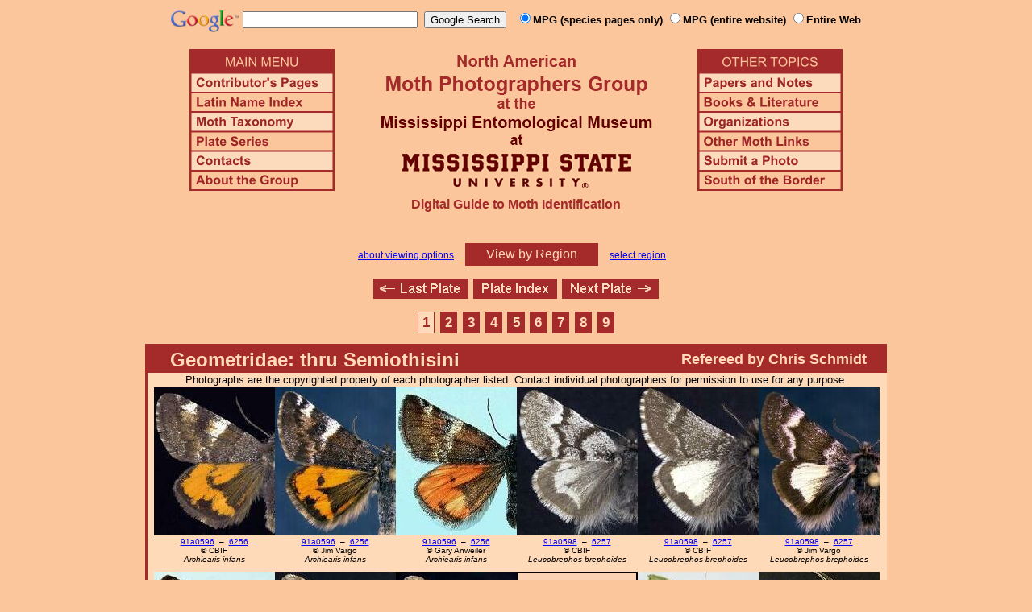

--- FILE ---
content_type: text/html
request_url: https://mothphotographersgroup.msstate.edu/pinned.php?plate=17.0&size=m&sort=h
body_size: 58781
content:
<!DOCTYPE html>
<html>
<head>
<title>Moth Photographers Group &ndash; Plate 17.0 &ndash; Geometridae: thru Semiothisini</title>
<meta http-equiv="Content-Type" content="text/html; charset=ISO-8859-1">
<link rel="stylesheet" type="text/css" href="mpg.css">
<script src="/javascripts/jquery-1.8.2.min.js" type="text/javascript"></script>
<link rel="stylesheet" type="text/css" href="/facebox/facebox.css">
<script src="/facebox/facebox.js" type="text/javascript"></script>
</head>
<body>
<div align="center">

<!-- SiteSearch Google -->
<FORM method=GET action="https://www.google.com/search">
<input type=hidden name=ie value=UTF-8>
<input type=hidden name=oe value=UTF-8>
<TABLE background=../../../../swatch.gif><tr>
<tr>

<td valign=top>
<A HREF="http://www.google.com/"><IMG SRC="Google_logo.png" border="0" ALT="Google" height=27></A>
</td>

<td>
<INPUT TYPE=text name=q size=25 maxlength=255 value="">&nbsp;
<INPUT type=submit name=btnG VALUE="Google Search">&ensp;
<font size=-1>
<input type="hidden" name="udm" value="14" /> <!-- this excludes AI results -->
<input type=hidden name=domains value="mothphotographersgroup.msstate.edu">
<font face=arial><b>
<input type=radio name=sitesearch value="mothphotographersgroup.msstate.edu/species.php" checked>MPG (species pages only)
<input type=radio name=sitesearch value="mothphotographersgroup.msstate.edu">MPG (entire website)
<input type=radio name=sitesearch value="">Entire Web
</b></font><br><br>
</font>
</td></tr></TABLE>
</FORM>
<!-- SiteSearch Google -->


<table width=820 border=0 cellpadding=5 cellspacing=0>
<tr valign=top>
<td width=20% align=left>

<img src="/menu_left.png" border=0 width=180 height=176 usemap=#mpgmap>
<map name=mpgmap>
<area shape=rect coords="    3,     3, 176,   27" href="/">
<area shape=rect coords="    3,   31, 176,   52" href=/ContributorsPages.shtml>
<area shape=rect coords="    3,   55, 176,   76" href=/LatinIndex.shtml>
<area shape=rect coords="    3,   79, 176, 100" href=/Taxonomy.shtml>
<area shape=rect coords="    3, 103, 176, 124" href=/Plates2.shtml>
<area shape=rect coords="    3, 127, 176, 148" href=/contacts.php>
<area shape=rect coords="    3, 151, 176, 172" href=/AboutMPG.shtml>
</map>
</td>

<td width=60%><center>
<img src="Header.gif" width=380 height=180>
<br>
<font face=arial color=brown size=+0><b>Digital Guide to Moth Identification
<br><br></b></font>
</td><td width=20% align=right>

<img src="/menu_right.png" border=0 width=180 height=176 usemap=#mpgmap2>
<map name=mpgmap2>
<area shape=rect coords="    3,   31, 176,   52" href=/Problems.shtml>
<area shape=rect coords="    3,   55, 176,   76" href=/Books.shtml>
<area shape=rect coords="    3,   79, 176, 100" href=/Orgs.shtml>
<area shape=rect coords="    3, 103, 176, 124" href=/Links.shtml>
<area shape=rect coords="    3, 127, 176, 148" href=/Submit.shtml>
<area shape=rect coords="    3, 151, 176, 172" href="/MesoIndex.shtml">
</map>

</td></tr>
</table>
<script src="/javascripts/url.min.js"></script>
<script src="/javascripts/navigation_region.js"></script>

<div class="nav_region">
  <a href="AboutRegions.shtml">about viewing options</a>
  <a rel="facebox" class="region" href="select_region.php">
    View by Region  </a>
  <a rel="facebox" href="select_region.php">select region</a>
</div>

<p class="navigation"><a class="previous-plate" href="/pinned.php?plate=16&amp;size=m&amp;sort=h" title="Drepanoidea"><img src="/button_last.gif" width="118" height="25" alt="Last Plate" /></a><a href="Plates.shtml"><img src="/button_plate.gif" width="104" height="25" alt="Plate Index" /></a><a class="next-plate" href="/pinned.php?plate=17.1&amp;size=m&amp;sort=h" title="Geometridae: Boarmiini"><img src="/button_next.gif" width="120" height="25" alt="Next Plate" /></a></p>

<p class="pages"><a class="page-selected"href="/pinned.php?plate=17.0&amp;size=m&amp;sort=h"title="Page 1">1</a><a class="page next-page"href="/pinned.php?plate=17.0&amp;page=2&amp;size=m&amp;sort=h"title="Page 2">2</a><a class="page"href="/pinned.php?plate=17.0&amp;page=3&amp;size=m&amp;sort=h"title="Page 3">3</a><a class="page"href="/pinned.php?plate=17.0&amp;page=4&amp;size=m&amp;sort=h"title="Page 4">4</a><a class="page"href="/pinned.php?plate=17.0&amp;page=5&amp;size=m&amp;sort=h"title="Page 5">5</a><a class="page"href="/pinned.php?plate=17.0&amp;page=6&amp;size=m&amp;sort=h"title="Page 6">6</a><a class="page"href="/pinned.php?plate=17.0&amp;page=7&amp;size=m&amp;sort=h"title="Page 7">7</a><a class="page"href="/pinned.php?plate=17.0&amp;page=8&amp;size=m&amp;sort=h"title="Page 8">8</a><a class="page"href="/pinned.php?plate=17.0&amp;page=9&amp;size=m&amp;sort=h"title="Page 9">9</a></p>
<table class="main">
  <tr>
    <td colspan="4" class="heading_cell">
      <div class="heading left">Geometridae: thru Semiothisini</div>
      <div class="heading referee">Refereed by Chris Schmidt</div>    </td>
  </tr>

  <tr>
    <td class="note">
      Photographs are the copyrighted property of each photographer listed. Contact individual photographers for permission to use
      for any purpose.<br>
    </td>
  </tr>

  <tr valign="bottom" align="center">
    <td>
      <table width="900" border="0" cellpadding="0" cellspacing="0">
                  <tr align="center" valign="top">
                          <td class="image_cell_half">
                                  <img src="Files1/CBIF/150/106256.jpg" width="150" height="184" alt="Archiearis infans">
                  <a title="Phylogenetic Sequence Number" href="species.php?phylo=910596">91a0596</a> &nbsp;&ndash;&nbsp;
                  <a title="Hodges Number" href="species.php?hodges=6256">6256</a>                  <br>© CBIF                                    <br><i>Archiearis infans</i>
                              </td>
                          <td class="image_cell_half">
                                  <img src="Files1/JV/150/JV6256.jpg" width="150" height="184" alt="Archiearis infans">
                  <a title="Phylogenetic Sequence Number" href="species.php?phylo=910596">91a0596</a> &nbsp;&ndash;&nbsp;
                  <a title="Hodges Number" href="species.php?hodges=6256">6256</a>                  <br>© Jim Vargo                                    <br><i>Archiearis infans</i>
                              </td>
                          <td class="image_cell_half">
                                  <img src="Files1/GA/150/GA6256-150.jpg" width="150" height="184" alt="Archiearis infans">
                  <a title="Phylogenetic Sequence Number" href="species.php?phylo=910596">91a0596</a> &nbsp;&ndash;&nbsp;
                  <a title="Hodges Number" href="species.php?hodges=6256">6256</a>                  <br>© Gary Anweiler                                    <br><i>Archiearis infans</i>
                              </td>
                          <td class="image_cell_half">
                                  <img src="Files1/CBIF/150/106257.jpg" width="150" height="184" alt="Leucobrephos brephoides">
                  <a title="Phylogenetic Sequence Number" href="species.php?phylo=910598">91a0598</a> &nbsp;&ndash;&nbsp;
                  <a title="Hodges Number" href="species.php?hodges=6257">6257</a>                  <br>© CBIF                                    <br><i>Leucobrephos brephoides</i>
                              </td>
                          <td class="image_cell_half">
                                  <img src="Files1/CBIF/150/106257a.jpg" width="150" height="184" alt="Leucobrephos brephoides">
                  <a title="Phylogenetic Sequence Number" href="species.php?phylo=910598">91a0598</a> &nbsp;&ndash;&nbsp;
                  <a title="Hodges Number" href="species.php?hodges=6257">6257</a>                  <br>© CBIF                                    <br><i>Leucobrephos brephoides</i>
                              </td>
                          <td class="image_cell_half">
                                  <img src="Files1/JV/150/JV6257.jpg" width="150" height="184" alt="Leucobrephos brephoides">
                  <a title="Phylogenetic Sequence Number" href="species.php?phylo=910598">91a0598</a> &nbsp;&ndash;&nbsp;
                  <a title="Hodges Number" href="species.php?hodges=6257">6257</a>                  <br>© Jim Vargo                                    <br><i>Leucobrephos brephoides</i>
                              </td>
                      </tr>
                  <tr align="center" valign="top">
                          <td class="image_cell_half">
                                  <img src="Files1/GA/150/GA6257-150.jpg" width="150" height="184" alt="Leucobrephos brephoides">
                  <a title="Phylogenetic Sequence Number" href="species.php?phylo=910598">91a0598</a> &nbsp;&ndash;&nbsp;
                  <a title="Hodges Number" href="species.php?hodges=6257">6257</a>                  <br>© Gary Anweiler                                    <br><i>Leucobrephos brephoides</i>
                              </td>
                          <td class="image_cell_half">
                                  <img src="Files1/CBIF/150/106258.jpg" width="150" height="184" alt="Alsophila pometaria">
                  <a title="Phylogenetic Sequence Number" href="species.php?phylo=911128">91a1128</a> &nbsp;&ndash;&nbsp;
                  <a title="Hodges Number" href="species.php?hodges=6258">6258</a>                  <br>© CBIF                                    <br><i>Alsophila pometaria</i>
                              </td>
                          <td class="image_cell_half">
                                  <img src="Files1/JV/150/JV6258.jpg" width="150" height="184" alt="Alsophila pometaria">
                  <a title="Phylogenetic Sequence Number" href="species.php?phylo=911128">91a1128</a> &nbsp;&ndash;&nbsp;
                  <a title="Hodges Number" href="species.php?hodges=6258">6258</a>                  <br>© Jim Vargo                                    <br><i>Alsophila pometaria</i>
                              </td>
                          <td class="image_cell_half">
                                  <img src="Needed.gif" width="150" height="184" alt="Zanclopteryx mexicana">
                  <a title="Phylogenetic Sequence Number" href="species.php?phylo=910599">91a0599</a> &nbsp;&ndash;&nbsp;
                  <a title="Hodges Number" href="species.php?hodges=6258.1">6258.1</a>                                                      <br><i>Zanclopteryx mexicana</i>
                              </td>
                          <td class="image_cell_half">
                                  <img src="Files1/BB/150/BB6259f.jpg" width="150" height="184" alt="Ametris nitocris">
                  <a title="Phylogenetic Sequence Number" href="species.php?phylo=910015">91a0015</a> &nbsp;&ndash;&nbsp;
                  <a title="Hodges Number" href="species.php?hodges=6259">6259</a>                  <br>© Bob Belmont                                    <br><i>Ametris nitocris</i>
                              </td>
                          <td class="image_cell_half">
                                  <img src="Files1/McG/150/McG6259-150-43-CVC.jpg" width="150" height="184" alt="Ametris nitocris">
                  <a title="Phylogenetic Sequence Number" href="species.php?phylo=910015">91a0015</a> &nbsp;&ndash;&nbsp;
                  <a title="Hodges Number" href="species.php?hodges=6259">6259</a>                  <br>© McGuire Center Coll. (Covell)                                    <br><i>Ametris nitocris</i>
                              </td>
                      </tr>
                  <tr align="center" valign="top">
                          <td class="image_cell_half">
                                  <img src="Files1/JV/150/JV6259-150-38.jpg" width="150" height="184" alt="Ametris nitocris">
                  <a title="Phylogenetic Sequence Number" href="species.php?phylo=910015">91a0015</a> &nbsp;&ndash;&nbsp;
                  <a title="Hodges Number" href="species.php?hodges=6259">6259</a>                  <br>© Jim Vargo                                    <br><i>Ametris nitocris</i>
                              </td>
                          <td class="image_cell_half">
                                  <img src="Files1/JT/150/JT6259-150.jpg" width="150" height="184" alt="Ametris nitocris">
                  <a title="Phylogenetic Sequence Number" href="species.php?phylo=910015">91a0015</a> &nbsp;&ndash;&nbsp;
                  <a title="Hodges Number" href="species.php?hodges=6259">6259</a>                  <br>© Jim Troubridge                                    <br><i>Ametris nitocris</i>
                              </td>
                          <td class="image_cell_half">
                                  <img src="Files1/JV/150/JV6259-150-40.jpg" width="150" height="184" alt="Ametris nitocris">
                  <a title="Phylogenetic Sequence Number" href="species.php?phylo=910015">91a0015</a> &nbsp;&ndash;&nbsp;
                  <a title="Hodges Number" href="species.php?hodges=6259">6259</a>                  <br>© Jim Vargo                                    <br><i>Ametris nitocris</i>
                              </td>
                          <td class="image_cell_half">
                                  <img src="Files1/BB/150/BB6260f.jpg" width="150" height="184" alt="Almodes terraria">
                  <a title="Phylogenetic Sequence Number" href="species.php?phylo=910016">91a0016</a> &nbsp;&ndash;&nbsp;
                  <a title="Hodges Number" href="species.php?hodges=6260">6260</a>                  <br>© Bob Belmont                                    <br><i>Almodes terraria</i>
                              </td>
                          <td class="image_cell_half">
                                  <img src="Files1/BB/150/BB6260m.jpg" width="150" height="184" alt="Almodes terraria">
                  <a title="Phylogenetic Sequence Number" href="species.php?phylo=910016">91a0016</a> &nbsp;&ndash;&nbsp;
                  <a title="Hodges Number" href="species.php?hodges=6260">6260</a>                  <br>© Bob Belmont                                    <br><i>Almodes terraria</i>
                              </td>
                          <td class="image_cell_half">
                                  <img src="Files1/JV/150/JV6260-150-43.jpg" width="150" height="184" alt="Almodes terraria">
                  <a title="Phylogenetic Sequence Number" href="species.php?phylo=910016">91a0016</a> &nbsp;&ndash;&nbsp;
                  <a title="Hodges Number" href="species.php?hodges=6260">6260</a>                  <br>© Jim Vargo                                    <br><i>Almodes terraria</i>
                              </td>
                      </tr>
                  <tr align="center" valign="top">
                          <td class="image_cell_half">
                                  <img src="Files1/CBIF/150/106261.jpg" width="150" height="184" alt="Heliomata cycladata">
                  <a title="Phylogenetic Sequence Number" href="species.php?phylo=910687">91a0687</a> &nbsp;&ndash;&nbsp;
                  <a title="Hodges Number" href="species.php?hodges=6261">6261</a>                  <br>© CBIF                                    <br><i>Heliomata cycladata</i>
                              </td>
                          <td class="image_cell_half">
                                  <img src="Files1/JV/150/JV6261.jpg" width="150" height="184" alt="Heliomata cycladata">
                  <a title="Phylogenetic Sequence Number" href="species.php?phylo=910687">91a0687</a> &nbsp;&ndash;&nbsp;
                  <a title="Hodges Number" href="species.php?hodges=6261">6261</a>                  <br>© Jim Vargo                                    <br><i>Heliomata cycladata</i>
                              </td>
                          <td class="image_cell_half">
                                  <img src="Files1/BB/150/BB6261.1-det_CCovell-MGCL1112471-150.jpg" width="150" height="184" alt="Heliomata scintillata">
                  <a title="Phylogenetic Sequence Number" href="species.php?phylo=910688">91a0688</a> &nbsp;&ndash;&nbsp;
                  <a title="Hodges Number" href="species.php?hodges=6261.1">6261.1</a>                  <br>© Bob Belmont                                    <br><i>Heliomata scintillata</i>
                              </td>
                          <td class="image_cell_half">
                                  <img src="Files1/DCF/150/DCF6261.1a-150.jpg" width="150" height="184" alt="Heliomata scintillata">
                  <a title="Phylogenetic Sequence Number" href="species.php?phylo=910688">91a0688</a> &nbsp;&ndash;&nbsp;
                  <a title="Hodges Number" href="species.php?hodges=6261.1">6261.1</a>                  <br>© CNC - Jocelyn Gill                                    <br><i>Heliomata scintillata</i>
                              </td>
                          <td class="image_cell_half">
                                  <img src="Files1/DCF/150/DCF6261.1b-150.jpg" width="150" height="184" alt="Heliomata scintillata">
                  <a title="Phylogenetic Sequence Number" href="species.php?phylo=910688">91a0688</a> &nbsp;&ndash;&nbsp;
                  <a title="Hodges Number" href="species.php?hodges=6261.1">6261.1</a>                  <br>© CNC - Jocelyn Gill                                    <br><i>Heliomata scintillata</i>
                              </td>
                          <td class="image_cell_half">
                                  <img src="Files1/JV/150/JV6263.jpg" width="150" height="184" alt="Heliomata infulata">
                  <a title="Phylogenetic Sequence Number" href="species.php?phylo=910689">91a0689</a> &nbsp;&ndash;&nbsp;
                  <a title="Hodges Number" href="species.php?hodges=6263">6263</a>                  <br>© Jim Vargo                                    <br><i>Heliomata infulata</i>
                              </td>
                      </tr>
                  <tr align="center" valign="top">
                          <td class="image_cell_half">
                                  <img src="Files1/McG/150/McG6266W-150-20-CVC.jpg" width="150" height="184" alt="Protitame subalbaria">
                  <a title="Phylogenetic Sequence Number" href="species.php?phylo=910682">91a0682</a> &nbsp;&ndash;&nbsp;
                  <a title="Hodges Number" href="species.php?hodges=6266">6266</a>                  <br>© McGuire Center Coll. (Covell)                                    <br><i>Protitame subalbaria</i>
                              </td>
                          <td class="image_cell_half">
                                  <img src="Files1/CBIF/150/106266.jpg" width="150" height="184" alt="Protitame subalbaria">
                  <a title="Phylogenetic Sequence Number" href="species.php?phylo=910682">91a0682</a> &nbsp;&ndash;&nbsp;
                  <a title="Hodges Number" href="species.php?hodges=6266">6266</a>                  <br>© CBIF                                    <br><i>Protitame subalbaria</i>
                              </td>
                          <td class="image_cell_half">
                                  <img src="Files1/JV/150/JV6266W.jpg" width="150" height="184" alt="Protitame subalbaria">
                  <a title="Phylogenetic Sequence Number" href="species.php?phylo=910682">91a0682</a> &nbsp;&ndash;&nbsp;
                  <a title="Hodges Number" href="species.php?hodges=6266">6266</a>                  <br>© Jim Vargo                                    <br><i>Protitame subalbaria</i>
                              </td>
                          <td class="image_cell_half">
                                  <img src="Files1/OR/150/OR6266-150.jpg" width="150" height="184" alt="Protitame subalbaria">
                  <a title="Phylogenetic Sequence Number" href="species.php?phylo=910682">91a0682</a> &nbsp;&ndash;&nbsp;
                  <a title="Hodges Number" href="species.php?hodges=6266">6266</a>                  <br>© Jeffrey C. Miller                                    <br><i>Protitame subalbaria</i>
                              </td>
                          <td class="image_cell_half">
                                  <img src="Files1/CBIF/150/106270.jpg" width="150" height="184" alt="Protitame virginalis">
                  <a title="Phylogenetic Sequence Number" href="species.php?phylo=910681">91a0681</a> &nbsp;&ndash;&nbsp;
                  <a title="Hodges Number" href="species.php?hodges=6270">6270</a>                  <br>© CBIF                                    <br><i>Protitame virginalis</i>
                              </td>
                          <td class="image_cell_half">
                                  <img src="Files1/JA/150/JA6270.jpg" width="150" height="184" alt="Protitame virginalis">
                  <a title="Phylogenetic Sequence Number" href="species.php?phylo=910681">91a0681</a> &nbsp;&ndash;&nbsp;
                  <a title="Hodges Number" href="species.php?hodges=6270">6270</a>                  <br>© James Adams                                    <br><i>Protitame virginalis</i>
                              </td>
                      </tr>
                  <tr align="center" valign="top">
                          <td class="image_cell_half">
                                  <img src="Files1/JV/150/JV6270a.jpg" width="150" height="184" alt="Protitame virginalis">
                  <a title="Phylogenetic Sequence Number" href="species.php?phylo=910681">91a0681</a> &nbsp;&ndash;&nbsp;
                  <a title="Hodges Number" href="species.php?hodges=6270">6270</a>                  <br>© Jim Vargo                                    <br><i>Protitame virginalis</i>
                              </td>
                          <td class="image_cell_half">
                                  <img src="Files1/JV/150/JV6270b.jpg" width="150" height="184" alt="Protitame virginalis">
                  <a title="Phylogenetic Sequence Number" href="species.php?phylo=910681">91a0681</a> &nbsp;&ndash;&nbsp;
                  <a title="Hodges Number" href="species.php?hodges=6270">6270</a>                  <br>© Jim Vargo                                    <br><i>Protitame virginalis</i>
                              </td>
                          <td class="image_cell_half">
                                  <img src="Files1/McG/150/McG6270B-150-21-CVC.jpg" width="150" height="184" alt="Protitame virginalis">
                  <a title="Phylogenetic Sequence Number" href="species.php?phylo=910681">91a0681</a> &nbsp;&ndash;&nbsp;
                  <a title="Hodges Number" href="species.php?hodges=6270">6270</a>                  <br>© McGuire Center Coll. (Covell)                                    <br><i>Protitame virginalis</i>
                              </td>
                          <td class="image_cell_half">
                                  <img src="Files1/McG/150/McG6270B-150-26-MCC.jpg" width="150" height="184" alt="Protitame virginalis">
                  <a title="Phylogenetic Sequence Number" href="species.php?phylo=910681">91a0681</a> &nbsp;&ndash;&nbsp;
                  <a title="Hodges Number" href="species.php?hodges=6270">6270</a>                  <br>McGuire Center Coll.                                    <br><i>Protitame virginalis</i>
                              </td>
                          <td class="image_cell_half">
                                  <img src="Files1/CBIF/150/106272.jpg" width="150" height="184" alt="Eumacaria madopata">
                  <a title="Phylogenetic Sequence Number" href="species.php?phylo=910691">91a0691</a> &nbsp;&ndash;&nbsp;
                  <a title="Hodges Number" href="species.php?hodges=6272">6272</a>                  <br>© CBIF                                    <br><i>Eumacaria madopata</i>
                              </td>
                          <td class="image_cell_half">
                                  <img src="Files1/JV/150/JV6272.jpg" width="150" height="184" alt="Eumacaria madopata">
                  <a title="Phylogenetic Sequence Number" href="species.php?phylo=910691">91a0691</a> &nbsp;&ndash;&nbsp;
                  <a title="Hodges Number" href="species.php?hodges=6272">6272</a>                  <br>© Jim Vargo                                    <br><i>Eumacaria madopata</i>
                              </td>
                      </tr>
                  <tr align="center" valign="top">
                          <td class="image_cell_half">
                                  <img src="Files1/JV/150/JV6272-150-19.jpg" width="150" height="184" alt="Eumacaria madopata">
                  <a title="Phylogenetic Sequence Number" href="species.php?phylo=910691">91a0691</a> &nbsp;&ndash;&nbsp;
                  <a title="Hodges Number" href="species.php?hodges=6272">6272</a>                  <br>© Jim Vargo                                    <br><i>Eumacaria madopata</i>
                              </td>
                          <td class="image_cell_half">
                                  <img src="Files1/BB/150/BB6273fFL.jpg" width="150" height="184" alt="Macaria pustularia">
                  <a title="Phylogenetic Sequence Number" href="species.php?phylo=910737">91a0737</a> &nbsp;&ndash;&nbsp;
                  <a title="Hodges Number" href="species.php?hodges=6273">6273</a>                  <br>© Bob Belmont                                    <br><i>Macaria pustularia</i>
                              </td>
                          <td class="image_cell_half">
                                  <img src="Files1/BB/150/BB6273fNY.jpg" width="150" height="184" alt="Macaria pustularia">
                  <a title="Phylogenetic Sequence Number" href="species.php?phylo=910737">91a0737</a> &nbsp;&ndash;&nbsp;
                  <a title="Hodges Number" href="species.php?hodges=6273">6273</a>                  <br>© Bob Belmont                                    <br><i>Macaria pustularia</i>
                              </td>
                          <td class="image_cell_half">
                                  <img src="Files1/BB/150/BB6273fVA.jpg" width="150" height="184" alt="Macaria pustularia">
                  <a title="Phylogenetic Sequence Number" href="species.php?phylo=910737">91a0737</a> &nbsp;&ndash;&nbsp;
                  <a title="Hodges Number" href="species.php?hodges=6273">6273</a>                  <br>© Bob Belmont                                    <br><i>Macaria pustularia</i>
                              </td>
                          <td class="image_cell_half">
                                  <img src="Files1/BB/150/BB6273mFL.jpg" width="150" height="184" alt="Macaria pustularia">
                  <a title="Phylogenetic Sequence Number" href="species.php?phylo=910737">91a0737</a> &nbsp;&ndash;&nbsp;
                  <a title="Hodges Number" href="species.php?hodges=6273">6273</a>                  <br>© Bob Belmont                                    <br><i>Macaria pustularia</i>
                              </td>
                          <td class="image_cell_half">
                                  <img src="Files1/BB/150/BB6273mVA.jpg" width="150" height="184" alt="Macaria pustularia">
                  <a title="Phylogenetic Sequence Number" href="species.php?phylo=910737">91a0737</a> &nbsp;&ndash;&nbsp;
                  <a title="Hodges Number" href="species.php?hodges=6273">6273</a>                  <br>© Bob Belmont                                    <br><i>Macaria pustularia</i>
                              </td>
                      </tr>
                  <tr align="center" valign="top">
                          <td class="image_cell_half">
                                  <img src="Files1/JV/150/JV6273.jpg" width="150" height="184" alt="Macaria pustularia">
                  <a title="Phylogenetic Sequence Number" href="species.php?phylo=910737">91a0737</a> &nbsp;&ndash;&nbsp;
                  <a title="Hodges Number" href="species.php?hodges=6273">6273</a>                  <br>© Jim Vargo                                    <br><i>Macaria pustularia</i>
                              </td>
                          <td class="image_cell_half">
                                  <img src="Files1/CNC/150/DCF6273cf-3-24-150.jpg" width="150" height="184" alt="Macaria pustularia">
                  <a title="Phylogenetic Sequence Number" href="species.php?phylo=910737">91a0737</a> &nbsp;&ndash;&nbsp;
                  <a title="Hodges Number" href="species.php?hodges=6273">6273</a>                  <br>© CNC - Jocelyn Gill                                    <br><i>Macaria pustularia</i>
                              </td>
                          <td class="image_cell_half">
                                  <img src="Files1/CNC/150/DCF6273dm-3-25-150.jpg" width="150" height="184" alt="Macaria pustularia">
                  <a title="Phylogenetic Sequence Number" href="species.php?phylo=910737">91a0737</a> &nbsp;&ndash;&nbsp;
                  <a title="Hodges Number" href="species.php?hodges=6273">6273</a>                  <br>© CNC - Jocelyn Gill                                    <br><i>Macaria pustularia</i>
                              </td>
                          <td class="image_cell_half">
                                  <img src="Files1/CBIF/150/106274.jpg" width="150" height="184" alt="Macaria ribearia">
                  <a title="Phylogenetic Sequence Number" href="species.php?phylo=910732">91a0732</a> &nbsp;&ndash;&nbsp;
                  <a title="Hodges Number" href="species.php?hodges=6274">6274</a>                  <br>© CBIF                                    <br><i>Macaria ribearia</i>
                              </td>
                          <td class="image_cell_half">
                                  <img src="Files1/JV/150/JV6274f.jpg" width="150" height="184" alt="Macaria ribearia">
                  <a title="Phylogenetic Sequence Number" href="species.php?phylo=910732">91a0732</a> &nbsp;&ndash;&nbsp;
                  <a title="Hodges Number" href="species.php?hodges=6274">6274</a>                  <br>© Jim Vargo                                    <br><i>Macaria ribearia</i>
                              </td>
                          <td class="image_cell_half">
                                  <img src="Files1/JV/150/JV6274m.jpg" width="150" height="184" alt="Macaria ribearia">
                  <a title="Phylogenetic Sequence Number" href="species.php?phylo=910732">91a0732</a> &nbsp;&ndash;&nbsp;
                  <a title="Hodges Number" href="species.php?hodges=6274">6274</a>                  <br>© Jim Vargo                                    <br><i>Macaria ribearia</i>
                              </td>
                      </tr>
                  <tr align="center" valign="top">
                          <td class="image_cell_half">
                                  <img src="Files1/CNC/150/DCF6274af-3-6-150.jpg" width="150" height="184" alt="Macaria ribearia">
                  <a title="Phylogenetic Sequence Number" href="species.php?phylo=910732">91a0732</a> &nbsp;&ndash;&nbsp;
                  <a title="Hodges Number" href="species.php?hodges=6274">6274</a>                  <br>© CNC - Jocelyn Gill                                    <br><i>Macaria ribearia</i>
                              </td>
                          <td class="image_cell_half">
                                  <img src="Files1/CNC/150/DCF6274bf-3-7-150.jpg" width="150" height="184" alt="Macaria ribearia">
                  <a title="Phylogenetic Sequence Number" href="species.php?phylo=910732">91a0732</a> &nbsp;&ndash;&nbsp;
                  <a title="Hodges Number" href="species.php?hodges=6274">6274</a>                  <br>© CNC - Jocelyn Gill                                    <br><i>Macaria ribearia</i>
                              </td>
                          <td class="image_cell_half">
                                  <img src="Files1/CNC/150/DCF6274df-3-9-150.jpg" width="150" height="184" alt="Macaria ribearia">
                  <a title="Phylogenetic Sequence Number" href="species.php?phylo=910732">91a0732</a> &nbsp;&ndash;&nbsp;
                  <a title="Hodges Number" href="species.php?hodges=6274">6274</a>                  <br>© CNC - Jocelyn Gill                                    <br><i>Macaria ribearia</i>
                              </td>
                          <td class="image_cell_half">
                                  <img src="Files1/CBIF/150/106276.jpg" width="150" height="184" alt="Macaria flavicaria">
                  <a title="Phylogenetic Sequence Number" href="species.php?phylo=910730">91a0730</a> &nbsp;&ndash;&nbsp;
                  <a title="Hodges Number" href="species.php?hodges=6276">6276</a>                  <br>© CBIF                                    <br><i>Macaria flavicaria</i>
                              </td>
                          <td class="image_cell_half">
                                  <img src="Files1/BB/150/BB6276ma.jpg" width="150" height="184" alt="Macaria flavicaria">
                  <a title="Phylogenetic Sequence Number" href="species.php?phylo=910730">91a0730</a> &nbsp;&ndash;&nbsp;
                  <a title="Hodges Number" href="species.php?hodges=6276">6276</a>                  <br>© Bob Belmont                                    <br><i>Macaria flavicaria</i>
                              </td>
                          <td class="image_cell_half">
                                  <img src="Files1/BB/150/BB6276mb.jpg" width="150" height="184" alt="Macaria flavicaria">
                  <a title="Phylogenetic Sequence Number" href="species.php?phylo=910730">91a0730</a> &nbsp;&ndash;&nbsp;
                  <a title="Hodges Number" href="species.php?hodges=6276">6276</a>                  <br>© Bob Belmont                                    <br><i>Macaria flavicaria</i>
                              </td>
                      </tr>
                  <tr align="center" valign="top">
                          <td class="image_cell_half">
                                  <img src="Files1/CNC/150/DCF6276am-3-1-150.jpg" width="150" height="184" alt="Macaria flavicaria">
                  <a title="Phylogenetic Sequence Number" href="species.php?phylo=910730">91a0730</a> &nbsp;&ndash;&nbsp;
                  <a title="Hodges Number" href="species.php?hodges=6276">6276</a>                  <br>© CNC - Jocelyn Gill                                    <br><i>Macaria flavicaria</i>
                              </td>
                          <td class="image_cell_half">
                                  <img src="Files1/CNC/150/DCF6276bf-3-2-150.jpg" width="150" height="184" alt="Macaria flavicaria">
                  <a title="Phylogenetic Sequence Number" href="species.php?phylo=910730">91a0730</a> &nbsp;&ndash;&nbsp;
                  <a title="Hodges Number" href="species.php?hodges=6276">6276</a>                  <br>© CNC - Jocelyn Gill                                    <br><i>Macaria flavicaria</i>
                              </td>
                          <td class="image_cell_half">
                                  <img src="Files1/CNC/150/DCF6277am-3-3-150.jpg" width="150" height="184" alt="Macaria helena">
                  <a title="Phylogenetic Sequence Number" href="species.php?phylo=910731">91a0731</a> &nbsp;&ndash;&nbsp;
                  <a title="Hodges Number" href="species.php?hodges=6277">6277</a>                  <br>© CNC - Jocelyn Gill                                    <br><i>Macaria helena</i>
                              </td>
                          <td class="image_cell_half">
                                  <img src="Files1/CNC/150/DCF6277bm-3-4-150.jpg" width="150" height="184" alt="Macaria helena">
                  <a title="Phylogenetic Sequence Number" href="species.php?phylo=910731">91a0731</a> &nbsp;&ndash;&nbsp;
                  <a title="Hodges Number" href="species.php?hodges=6277">6277</a>                  <br>© CNC - Jocelyn Gill                                    <br><i>Macaria helena</i>
                              </td>
                          <td class="image_cell_half">
                                  <img src="Files1/CNC/150/DCF6277cf-3-5-150.jpg" width="150" height="184" alt="Macaria helena">
                  <a title="Phylogenetic Sequence Number" href="species.php?phylo=910731">91a0731</a> &nbsp;&ndash;&nbsp;
                  <a title="Hodges Number" href="species.php?hodges=6277">6277</a>                  <br>© CNC - Jocelyn Gill                                    <br><i>Macaria helena</i>
                              </td>
                          <td class="image_cell_half">
                                  <img src="Files1/JV/150/JV6277-150-29.jpg" width="150" height="184" alt="Macaria helena">
                  <a title="Phylogenetic Sequence Number" href="species.php?phylo=910731">91a0731</a> &nbsp;&ndash;&nbsp;
                  <a title="Hodges Number" href="species.php?hodges=6277">6277</a>                  <br>© Jim Vargo                                    <br><i>Macaria helena</i>
                              </td>
                      </tr>
                  <tr align="center" valign="top">
                          <td class="image_cell_half">
                                  <img src="Files1/JV/150/JV6277-150-34.jpg" width="150" height="184" alt="Macaria helena">
                  <a title="Phylogenetic Sequence Number" href="species.php?phylo=910731">91a0731</a> &nbsp;&ndash;&nbsp;
                  <a title="Hodges Number" href="species.php?hodges=6277">6277</a>                  <br>© Jim Vargo                                    <br><i>Macaria helena</i>
                              </td>
                          <td class="image_cell_half">
                                  <img src="Files1/CBIF/150/106278.jpg" width="150" height="184" alt="Macaria evagaria">
                  <a title="Phylogenetic Sequence Number" href="species.php?phylo=910729">91a0729</a> &nbsp;&ndash;&nbsp;
                  <a title="Hodges Number" href="species.php?hodges=6278">6278</a>                  <br>© CBIF                                    <br><i>Macaria evagaria</i>
                              </td>
                          <td class="image_cell_half">
                                  <img src="Files1/CBIF/150/106278a.jpg" width="150" height="184" alt="Macaria evagaria">
                  <a title="Phylogenetic Sequence Number" href="species.php?phylo=910729">91a0729</a> &nbsp;&ndash;&nbsp;
                  <a title="Hodges Number" href="species.php?hodges=6278">6278</a>                  <br>© CBIF                                    <br><i>Macaria evagaria</i>
                              </td>
                          <td class="image_cell_half">
                                  <img src="Files1/CBIF/150/106278b.jpg" width="150" height="184" alt="Macaria evagaria">
                  <a title="Phylogenetic Sequence Number" href="species.php?phylo=910729">91a0729</a> &nbsp;&ndash;&nbsp;
                  <a title="Hodges Number" href="species.php?hodges=6278">6278</a>                  <br>© CBIF                                    <br><i>Macaria evagaria</i>
                              </td>
                          <td class="image_cell_half">
                                  <img src="Files1/JV/150/JV6278.jpg" width="150" height="184" alt="Macaria evagaria">
                  <a title="Phylogenetic Sequence Number" href="species.php?phylo=910729">91a0729</a> &nbsp;&ndash;&nbsp;
                  <a title="Hodges Number" href="species.php?hodges=6278">6278</a>                  <br>© Jim Vargo                                    <br><i>Macaria evagaria</i>
                              </td>
                          <td class="image_cell_half">
                                  <img src="Files1/CNC/150/DCF6278am-2-64-150.jpg" width="150" height="184" alt="Macaria evagaria">
                  <a title="Phylogenetic Sequence Number" href="species.php?phylo=910729">91a0729</a> &nbsp;&ndash;&nbsp;
                  <a title="Hodges Number" href="species.php?hodges=6278">6278</a>                  <br>© CNC - Jocelyn Gill                                    <br><i>Macaria evagaria</i>
                              </td>
                      </tr>
                  <tr align="center" valign="top">
                          <td class="image_cell_half">
                                  <img src="Files1/CNC/150/DCF6278bm-2-65-150.jpg" width="150" height="184" alt="Macaria evagaria">
                  <a title="Phylogenetic Sequence Number" href="species.php?phylo=910729">91a0729</a> &nbsp;&ndash;&nbsp;
                  <a title="Hodges Number" href="species.php?hodges=6278">6278</a>                  <br>© CNC - Jocelyn Gill                                    <br><i>Macaria evagaria</i>
                              </td>
                          <td class="image_cell_half">
                                  <img src="Files1/CNC/150/DCF6278cf-2-66-150.jpg" width="150" height="184" alt="Macaria evagaria">
                  <a title="Phylogenetic Sequence Number" href="species.php?phylo=910729">91a0729</a> &nbsp;&ndash;&nbsp;
                  <a title="Hodges Number" href="species.php?hodges=6278">6278</a>                  <br>© CNC - Jocelyn Gill                                    <br><i>Macaria evagaria</i>
                              </td>
                          <td class="image_cell_half">
                                  <img src="Files1/CNC/150/DCF6278dfvent-2-67-150.jpg" width="150" height="184" alt="Macaria evagaria">
                  <a title="Phylogenetic Sequence Number" href="species.php?phylo=910729">91a0729</a> &nbsp;&ndash;&nbsp;
                  <a title="Hodges Number" href="species.php?hodges=6278">6278</a>                  <br>© CNC - Jocelyn Gill                                    <br><i>Macaria evagaria</i>
                              </td>
                          <td class="image_cell_half">
                                  <img src="Files1/CBIF/150/106279.jpg" width="150" height="184" alt="Macaria occiduaria">
                  <a title="Phylogenetic Sequence Number" href="species.php?phylo=910727">91a0727</a> &nbsp;&ndash;&nbsp;
                  <a title="Hodges Number" href="species.php?hodges=6279">6279</a>                  <br>© CBIF                                    <br><i>Macaria occiduaria</i>
                              </td>
                          <td class="image_cell_half">
                                  <img src="Files1/CBIF/150/106279a.jpg" width="150" height="184" alt="Macaria occiduaria">
                  <a title="Phylogenetic Sequence Number" href="species.php?phylo=910727">91a0727</a> &nbsp;&ndash;&nbsp;
                  <a title="Hodges Number" href="species.php?hodges=6279">6279</a>                  <br>© CBIF                                    <br><i>Macaria occiduaria</i>
                              </td>
                          <td class="image_cell_half">
                                  <img src="Files1/CBIF/150/106279b.jpg" width="150" height="184" alt="Macaria occiduaria">
                  <a title="Phylogenetic Sequence Number" href="species.php?phylo=910727">91a0727</a> &nbsp;&ndash;&nbsp;
                  <a title="Hodges Number" href="species.php?hodges=6279">6279</a>                  <br>© CBIF                                    <br><i>Macaria occiduaria</i>
                              </td>
                      </tr>
                  <tr align="center" valign="top">
                          <td class="image_cell_half">
                                  <img src="Files1/JV/150/JV6279.jpg" width="150" height="184" alt="Macaria occiduaria">
                  <a title="Phylogenetic Sequence Number" href="species.php?phylo=910727">91a0727</a> &nbsp;&ndash;&nbsp;
                  <a title="Hodges Number" href="species.php?hodges=6279">6279</a>                  <br>© Jim Vargo                                    <br><i>Macaria occiduaria</i>
                              </td>
                          <td class="image_cell_half">
                                  <img src="Files1/CNC/150/DCF6279am-2-55-150.jpg" width="150" height="184" alt="Macaria occiduaria">
                  <a title="Phylogenetic Sequence Number" href="species.php?phylo=910727">91a0727</a> &nbsp;&ndash;&nbsp;
                  <a title="Hodges Number" href="species.php?hodges=6279">6279</a>                  <br>© CNC - Jocelyn Gill                                    <br><i>Macaria occiduaria</i>
                              </td>
                          <td class="image_cell_half">
                                  <img src="Files1/CNC/150/DCF6279bm-2-55-150.jpg" width="150" height="184" alt="Macaria occiduaria">
                  <a title="Phylogenetic Sequence Number" href="species.php?phylo=910727">91a0727</a> &nbsp;&ndash;&nbsp;
                  <a title="Hodges Number" href="species.php?hodges=6279">6279</a>                  <br>© CNC - Jocelyn Gill                                    <br><i>Macaria occiduaria</i>
                              </td>
                          <td class="image_cell_half">
                                  <img src="Files1/CNC/150/DCF6279cm-2-57-150.jpg" width="150" height="184" alt="Macaria occiduaria">
                  <a title="Phylogenetic Sequence Number" href="species.php?phylo=910727">91a0727</a> &nbsp;&ndash;&nbsp;
                  <a title="Hodges Number" href="species.php?hodges=6279">6279</a>                  <br>© CNC - Jocelyn Gill                                    <br><i>Macaria occiduaria</i>
                              </td>
                          <td class="image_cell_half">
                                  <img src="Files1/CNC/150/DCF6279dm-2-58-150.jpg" width="150" height="184" alt="Macaria occiduaria">
                  <a title="Phylogenetic Sequence Number" href="species.php?phylo=910727">91a0727</a> &nbsp;&ndash;&nbsp;
                  <a title="Hodges Number" href="species.php?hodges=6279">6279</a>                  <br>© CNC - Jocelyn Gill                                    <br><i>Macaria occiduaria</i>
                              </td>
                          <td class="image_cell_half">
                                  <img src="Files1/CBIF/150/106281.jpg" width="150" height="184" alt="Macaria simplex">
                  <a title="Phylogenetic Sequence Number" href="species.php?phylo=910733">91a0733</a> &nbsp;&ndash;&nbsp;
                  <a title="Hodges Number" href="species.php?hodges=6281">6281</a>                  <br>© CBIF                                    <br><i>Macaria simplex</i>
                              </td>
                      </tr>
                  <tr align="center" valign="top">
                          <td class="image_cell_half">
                                  <img src="Files1/BB/150/BB6281m.jpg" width="150" height="184" alt="Macaria simplex">
                  <a title="Phylogenetic Sequence Number" href="species.php?phylo=910733">91a0733</a> &nbsp;&ndash;&nbsp;
                  <a title="Hodges Number" href="species.php?hodges=6281">6281</a>                  <br>© Bob Belmont                                    <br><i>Macaria simplex</i>
                              </td>
                          <td class="image_cell_half">
                                  <img src="Files1/JV/150/JV6281W.jpg" width="150" height="184" alt="Macaria simplex">
                  <a title="Phylogenetic Sequence Number" href="species.php?phylo=910733">91a0733</a> &nbsp;&ndash;&nbsp;
                  <a title="Hodges Number" href="species.php?hodges=6281">6281</a>                  <br>© Jim Vargo                                    <br><i>Macaria simplex</i>
                              </td>
                          <td class="image_cell_half">
                                  <img src="Files1/CNC/150/DCF6281am-3-10-150.jpg" width="150" height="184" alt="Macaria simplex">
                  <a title="Phylogenetic Sequence Number" href="species.php?phylo=910733">91a0733</a> &nbsp;&ndash;&nbsp;
                  <a title="Hodges Number" href="species.php?hodges=6281">6281</a>                  <br>© CNC - Jocelyn Gill                                    <br><i>Macaria simplex</i>
                              </td>
                          <td class="image_cell_half">
                                  <img src="Files1/CNC/150/DCF6282am-2-62-150.jpg" width="150" height="184" alt="Macaria argillacearia">
                  <a title="Phylogenetic Sequence Number" href="species.php?phylo=910728">91a0728</a> &nbsp;&ndash;&nbsp;
                  <a title="Hodges Number" href="species.php?hodges=6282">6282</a>                  <br>© CNC - Jocelyn Gill                                    <br><i>Macaria argillacearia</i>
                              </td>
                          <td class="image_cell_half">
                                  <img src="Files1/CNC/150/DCF6282bf-2-63-150.jpg" width="150" height="184" alt="Macaria argillacearia">
                  <a title="Phylogenetic Sequence Number" href="species.php?phylo=910728">91a0728</a> &nbsp;&ndash;&nbsp;
                  <a title="Hodges Number" href="species.php?hodges=6282">6282</a>                  <br>© CNC - Jocelyn Gill                                    <br><i>Macaria argillacearia</i>
                              </td>
                          <td class="image_cell_half">
                                  <img src="Files1/CBIF/150/106282.jpg" width="150" height="184" alt="Macaria argillacearia">
                  <a title="Phylogenetic Sequence Number" href="species.php?phylo=910728">91a0728</a> &nbsp;&ndash;&nbsp;
                  <a title="Hodges Number" href="species.php?hodges=6282">6282</a>                  <br>© CBIF                                    <br><i>Macaria argillacearia</i>
                              </td>
                      </tr>
                  <tr align="center" valign="top">
                          <td class="image_cell_half">
                                  <img src="Files1/CBIF/150/106282a.jpg" width="150" height="184" alt="Macaria argillacearia">
                  <a title="Phylogenetic Sequence Number" href="species.php?phylo=910728">91a0728</a> &nbsp;&ndash;&nbsp;
                  <a title="Hodges Number" href="species.php?hodges=6282">6282</a>                  <br>© CBIF                                    <br><i>Macaria argillacearia</i>
                              </td>
                          <td class="image_cell_half">
                                  <img src="Files1/JV/150/JV6282.jpg" width="150" height="184" alt="Macaria argillacearia">
                  <a title="Phylogenetic Sequence Number" href="species.php?phylo=910728">91a0728</a> &nbsp;&ndash;&nbsp;
                  <a title="Hodges Number" href="species.php?hodges=6282">6282</a>                  <br>© Jim Vargo                                    <br><i>Macaria argillacearia</i>
                              </td>
                          <td class="image_cell_half">
                                  <img src="Files1/CNC/150/DCF6283am-2-1-150.jpg" width="150" height="184" alt="Macaria sulphurea">
                  <a title="Phylogenetic Sequence Number" href="species.php?phylo=910707">91a0707</a> &nbsp;&ndash;&nbsp;
                  <a title="Hodges Number" href="species.php?hodges=6283">6283</a>                  <br>© CNC - Jocelyn Gill                                    <br><i>Macaria sulphurea</i>
                              </td>
                          <td class="image_cell_half">
                                  <img src="Files1/CNC/150/DCF6283bm-2-2-150.jpg" width="150" height="184" alt="Macaria sulphurea">
                  <a title="Phylogenetic Sequence Number" href="species.php?phylo=910707">91a0707</a> &nbsp;&ndash;&nbsp;
                  <a title="Hodges Number" href="species.php?hodges=6283">6283</a>                  <br>© CNC - Jocelyn Gill                                    <br><i>Macaria sulphurea</i>
                              </td>
                          <td class="image_cell_half">
                                  <img src="Files1/CNC/150/DCF6283cf-2-3-150.jpg" width="150" height="184" alt="Macaria sulphurea">
                  <a title="Phylogenetic Sequence Number" href="species.php?phylo=910707">91a0707</a> &nbsp;&ndash;&nbsp;
                  <a title="Hodges Number" href="species.php?hodges=6283">6283</a>                  <br>© CNC - Jocelyn Gill                                    <br><i>Macaria sulphurea</i>
                              </td>
                          <td class="image_cell_half">
                                  <img src="Files1/CNC/150/DCF6283df-2-4-150.jpg" width="150" height="184" alt="Macaria sulphurea">
                  <a title="Phylogenetic Sequence Number" href="species.php?phylo=910707">91a0707</a> &nbsp;&ndash;&nbsp;
                  <a title="Hodges Number" href="species.php?hodges=6283">6283</a>                  <br>© CNC - Jocelyn Gill                                    <br><i>Macaria sulphurea</i>
                              </td>
                      </tr>
                  <tr align="center" valign="top">
                          <td class="image_cell_half">
                                  <img src="Files1/CNC/150/DCF6283efvent-2-5-150.jpg" width="150" height="184" alt="Macaria sulphurea">
                  <a title="Phylogenetic Sequence Number" href="species.php?phylo=910707">91a0707</a> &nbsp;&ndash;&nbsp;
                  <a title="Hodges Number" href="species.php?hodges=6283">6283</a>                  <br>© CNC - Jocelyn Gill                                    <br><i>Macaria sulphurea</i>
                              </td>
                          <td class="image_cell_half">
                                  <img src="Files1/CBIF/150/106283.jpg" width="150" height="184" alt="Macaria sulphurea">
                  <a title="Phylogenetic Sequence Number" href="species.php?phylo=910707">91a0707</a> &nbsp;&ndash;&nbsp;
                  <a title="Hodges Number" href="species.php?hodges=6283">6283</a>                  <br>© CBIF                                    <br><i>Macaria sulphurea</i>
                              </td>
                          <td class="image_cell_half">
                                  <img src="Files1/CBIF/150/106283a.jpg" width="150" height="184" alt="Macaria sulphurea">
                  <a title="Phylogenetic Sequence Number" href="species.php?phylo=910707">91a0707</a> &nbsp;&ndash;&nbsp;
                  <a title="Hodges Number" href="species.php?hodges=6283">6283</a>                  <br>© CBIF                                    <br><i>Macaria sulphurea</i>
                              </td>
                          <td class="image_cell_half">
                                  <img src="Files1/CBIF/150/106283b.jpg" width="150" height="184" alt="Macaria sulphurea">
                  <a title="Phylogenetic Sequence Number" href="species.php?phylo=910707">91a0707</a> &nbsp;&ndash;&nbsp;
                  <a title="Hodges Number" href="species.php?hodges=6283">6283</a>                  <br>© CBIF                                    <br><i>Macaria sulphurea</i>
                              </td>
                          <td class="image_cell_half">
                                  <img src="Files1/CNC/150/DCF6284am-2-6-150.jpg" width="150" height="184" alt="Macaria amboflava">
                  <a title="Phylogenetic Sequence Number" href="species.php?phylo=910708">91a0708</a> &nbsp;&ndash;&nbsp;
                  <a title="Hodges Number" href="species.php?hodges=6284">6284</a>                  <br>© CNC - Jocelyn Gill                                    <br><i>Macaria amboflava</i>
                              </td>
                          <td class="image_cell_half">
                                  <img src="Files1/CNC/150/DCF6284bm-2-7-150.jpg" width="150" height="184" alt="Macaria amboflava">
                  <a title="Phylogenetic Sequence Number" href="species.php?phylo=910708">91a0708</a> &nbsp;&ndash;&nbsp;
                  <a title="Hodges Number" href="species.php?hodges=6284">6284</a>                  <br>© CNC - Jocelyn Gill                                    <br><i>Macaria amboflava</i>
                              </td>
                      </tr>
              </table>
    </td>
  </tr>
</table>

<p class="pages"><a class="page-selected"href="/pinned.php?plate=17.0&amp;size=m&amp;sort=h"title="Page 1">1</a><a class="page next-page"href="/pinned.php?plate=17.0&amp;page=2&amp;size=m&amp;sort=h"title="Page 2">2</a><a class="page"href="/pinned.php?plate=17.0&amp;page=3&amp;size=m&amp;sort=h"title="Page 3">3</a><a class="page"href="/pinned.php?plate=17.0&amp;page=4&amp;size=m&amp;sort=h"title="Page 4">4</a><a class="page"href="/pinned.php?plate=17.0&amp;page=5&amp;size=m&amp;sort=h"title="Page 5">5</a><a class="page"href="/pinned.php?plate=17.0&amp;page=6&amp;size=m&amp;sort=h"title="Page 6">6</a><a class="page"href="/pinned.php?plate=17.0&amp;page=7&amp;size=m&amp;sort=h"title="Page 7">7</a><a class="page"href="/pinned.php?plate=17.0&amp;page=8&amp;size=m&amp;sort=h"title="Page 8">8</a><a class="page"href="/pinned.php?plate=17.0&amp;page=9&amp;size=m&amp;sort=h"title="Page 9">9</a></p>
<p class="navigation"><a class="previous-plate" href="/pinned.php?plate=16&amp;size=m&amp;sort=h" title="Drepanoidea"><img src="/button_last.gif" width="118" height="25" alt="Last Plate" /></a><a href="Plates.shtml"><img src="/button_plate.gif" width="104" height="25" alt="Plate Index" /></a><a class="next-plate" href="/pinned.php?plate=17.1&amp;size=m&amp;sort=h" title="Geometridae: Boarmiini"><img src="/button_next.gif" width="120" height="25" alt="Next Plate" /></a></p>

<hr>

<p class="atthe">Moth Photographers Group &nbsp;<span>at the</span>&nbsp;
<a href="http://mississippientomologicalmuseum.org.msstate.edu/">Mississippi Entomological Museum</a>&nbsp;
<span>at the</span>&nbsp; <a href="http://www.msstate.edu/">Mississippi State University</a></p>

<p class="credit">Send suggestions, or submit photographs to <a href="mailto:steve.nanz.mpg@gmail.com">Webmaster &mdash; Moth Photographers Group</a></p>

<p class="credit">Database design and scripting support provided by <a href="http://boonedocks.net/mike/">Mike Boone</a></p>

</div>
</body>
</html>
